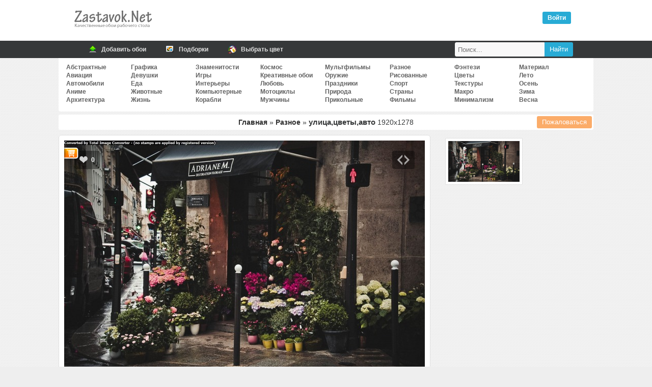

--- FILE ---
content_type: text/html; charset=UTF-8
request_url: https://zastavok.net/raznoe/41887-ulitsatsvetyiavto.html
body_size: 18657
content:
<!DOCTYPE html>
<html lang="ru">
<head>
<title>Обои улица,цветы,авто, скачать обои, фото и картинки бесплатно</title>
<meta name="description" content="Скачать бесплатные обои для рабочего стола и картиники улица,цветы,авто"><meta property="og:image" content="//zastavok.net/main/raznoe/1513965449.jpg"><meta property="og:image:secure_url" content="//zastavok.net/main/raznoe/1513965449.jpg"><meta property="og:image:type" content="image/jpeg"><meta property="og:title" content="Обои улица,цветы,авто, скачать обои, фото и картинки бесплатно"><meta property="og:description" content="Скачать картинку улица,цветы,авто 1920x1278">
<meta http-equiv="Content-Type" content="text/html; charset=utf-8">
<meta name="google-site-verification" content="YenaPvNNwChNeG0duN0GvFfm2_5NrqnrtqNsqiC2QYg">
<meta name='yandex-verification' content='54c7d4e29e33a645'>
<meta name="viewport" content="width=device-width, initial-scale=1.0">
    <meta name="ahrefs-site-verification" content="4b55157fb091e57a8c62048 4c66b0d5cae2863cb15389c92c01a04131a2144c3">

    <link rel="icon" href="/favicon.ico" type="image/x-icon">
<link rel="stylesheet" type="text/css" href="/template/css/css.min.css?45">


<script src="/template/js/jquery.min.js?45"></script>



<script async src="/template/js/jquery.Jcrop.min.js?45"></script><script async src="/template/js/sc_croping.min.js?45"></script><script async src="/template/js/add_comments.min.js?45"></script>

<!-- Yandex.RTB -->
<script>window.yaContextCb=window.yaContextCb||[]</script>
<script src="https://yandex.ru/ads/system/context.js" async></script>

</head>
<body>




<div class="header">
	<div class="logo"><div class="leftlogo"><a href="/" title="Обои рабочего стола"><img src="/template/img/left-logo.png" srcset="/template/img/left-logo@2x.png 2x" width="162" height="54" alt="Zastavok.NET"/></a></div><div class="rightlogo"><div class="descr"></div><div id="profile"><div class="voyti active" onclick="login_auth()">Войти</div></div></div></div>
</div>
<div class="bh">
    <div class="mn">
        <a href="/add.html" title="Добавить обои">
            <span class="ic"><i class="ico upl"></i></span>
            <span class="tx">Добавить обои</span>
        </a>
        <a href="/selections/" title="Подборки по тематикам">
            <span class="ic"><i class="ico sel"></i></span>
            <span class="tx">Подборки</span>
        </a>
        <a href="/color/" title="Поиск обоев по цветам">
            <span class="ic"><i class="ico color"></i></span>
            <span class="tx">Выбрать цвет</span>
        </a>
        <div class="searchbar">
            <form id="search_form" method="post" action="/search/">
                <input title="Найти" type="submit" value="Найти" class="search_submit">
                <input id="search_input" type="text" name="text" placeholder="Поиск..." class="search_input">
            </form>
        </div>
    </div>
</div>
<div class="full">


<div class="navigation_on"><i class="icon-menu"></i>Меню</div>
<div id="navigation">

    <ul class="cats_block">
            <li><a href="/abstraktnye/">Абстрактные</a></li>
            <li><a href="/aviation/">Авиация</a></li>
            <li><a href="/auto/">Автомобили</a></li>
            <li><a href="/anime/">Аниме</a></li>
            <li><a href="/arhitektura/">Архитектура</a></li></ul><ul class="cats_block">
            <li><a href="/graphics/">Графика</a></li>
            <li><a href="/devushki/">Девушки</a></li>
            <li><a href="/eda/">Еда</a></li>
            <li><a href="/animals/">Животные</a></li>
            <li><a href="/life/">Жизнь</a></li></ul><ul class="cats_block">
            <li><a href="/znamenitosti/">Знаменитости</a></li>
            <li><a href="/games/">Игры</a></li>
            <li><a href="/interery/">Интерьеры</a></li>
            <li><a href="/komputernye/">Компьютерные</a></li>
            <li><a href="/ships/">Корабли</a></li></ul><ul class="cats_block">
            <li><a href="/cosmos/">Космос</a></li>
            <li><a href="/creative-wallpaper/">Креативные обои</a></li>
            <li><a href="/love/">Любовь</a></li>
            <li><a href="/motocycles/">Мотоциклы</a></li>
            <li><a href="/mens/">Мужчины</a></li></ul><ul class="cats_block">
            <li><a href="/multfilms/">Мультфильмы</a></li>
            <li><a href="/guns/">Оружие</a></li>
            <li><a href="/prazdniki/">Праздники</a></li>
            <li><a href="/priroda/">Природа</a></li>
            <li><a href="/funny/">Прикольные</a></li></ul><ul class="cats_block">
            <li><a href="/raznoe/">Разное</a></li>
            <li><a href="/risovannye-oboi/">Рисованные</a></li>
            <li><a href="/sport/">Спорт</a></li>
            <li><a href="/strany/">Страны</a></li>
            <li><a href="/films/">Фильмы</a></li></ul><ul class="cats_block">
            <li><a href="/fantasy/">Фэнтези</a></li>
            <li><a href="/flowers/">Цветы</a></li>
            <li><a href="/textures/">Текстуры</a></li>
            <li><a href="/macro/">Макро</a></li>
            <li><a href="/minimalizm/">Минимализм</a></li></ul><ul class="cats_block">
            <li><a href="/material-design/">Материал</a></li>
            <li><a href="/leto/">Лето</a></li>
            <li><a href="/osen/">Осень</a></li>
            <li><a href="/zima/">Зима</a></li>
            <li><a href="/vesna/">Весна</a></li>
    </ul>

</div>
<span itemscope itemtype="http://schema.org/ImageObject">
<div id="speedbar" class="wall_page-speedbar"><span class="catalogs"><a href="/" title="Обои рабочего стола">Главная</a> » <a href="/raznoe/" title="Разное обои для рабочего стола">Разное</a> » </span><h1 itemprop="name"> улица,цветы,авто </h1> <span itemprop="width">1920</span>x<span itemprop="height">1278</span>


<button type="button" class="complaint" onclick="Complaint('41887')">Пожаловаться</button>

</div>

<div id="yandex_rtb_R-A-1667051-2"></div><script>window.yaContextCb.push(()=>{Ya.Context.AdvManager.render({renderTo: 'yandex_rtb_R-A-1667051-2',blockId: 'R-A-1667051-2'})})</script>

<div id="big-pic-full">
	<div id="big-pic" data-image_id="41887">

        <div id="target-div">
            
            <div class="vote" data-change="up" data-image_id="41887">
                <i class="up"></i>
                <span class="resp">0</span>
            </div>
            <i class="status_3"></i>
            <div class="for_icon for_code"><i onclick="show_share(41887);yaCounter27819750.reachGoal('share')" class="show_share"></i></div>
            <div id="main_image" class="main_image" style="padding-top:66.53%">
                <img itemprop="thumbnail" id="target" src="/main/raznoe/1513965449.jpg" alt="улица,цветы,авто" title="улица,цветы,авто" />
            </div>
        </div>

        

        <div class="adsense_720"><div id="yandex_rtb_R-A-1667051-1"></div><script>window.yaContextCb.push(()=>{Ya.Context.AdvManager.render({renderTo: 'yandex_rtb_R-A-1667051-1',blockId: 'R-A-1667051-1'})})</script></div>

        <div class="image_data">

            <div class="image_data-func">
                <div class="user_color">
                    <div class="colors">
                        <ul>
                            <li><a style="background-color:#333333" href="/color/333333/" title="Сигнальный чёрный - 43%"></a></li><li><a style="background-color:#000000" href="/color/000000/" title="Черный - 12.2%"></a></li><li><a style="background-color:#333300" href="/color/333300/" title="Оливково-зелёный - 7%"></a></li><li><a style="background-color:#666666" href="/color/666666/" title="Тусклый серый - 6.9%"></a></li><li><a style="background-color:#663333" href="/color/663333/" title="Каштаново-коричневый - 6.8%"></a></li><li><a style="background-color:#666633" href="/color/666633/" title="Серый хаки - 5.4%"></a></li><li><a style="background-color:#999999" href="/color/999999/" title="Кварцевый - 3.2%"></a></li><li><a style="background-color:#330000" href="/color/330000/" title="Глубокий красновато-коричневый - 2.7%"></a></li><li><a style="background-color:#996666" href="/color/996666/" title="Медно-розовый (Бледный розовато-лиловый) - 2%"></a></li><li><a style="background-color:#999966" href="/color/999966/" title="Темный желто-коричневый - 1.9%"></a></li>
                        </ul>
                    </div>
                    <div class="us_au">
                            <img src="/uploads/avatars/foto_956.jpg" alt="epifan">
                            Добавил: <a class="author" rel="nofollow" href="/user/epifan/">epifan</a><br>
                        <span>22 дек 2017</span><br />
                        Скачиваний: 290
                    </div>
                </div>
                <div class="block_down">
                    <div>Скачать оригинал: <a href="/download/41887/1920x1278/" id="orig_size" rel="nofollow">1920x1278</a></div>
                    <div id="user_rash"></div>
                    <div><select id="select" onChange="selectrash('41887')"><option disabled selected>Выбрать размер:</option><optgroup label="Широкоэкранные 16:10"><option value="1920x1200">1920x1200</option><option value="1680x1050">1680x1050</option><option value="1440x900">1440x900</option><option value="1280x800">1280x800</option></optgroup><optgroup label="Широкоэкранные 16:9"><option value="1920x1080">1920x1080</option><option value="1600x900">1600x900</option><option value="1366x768">1366x768</option><option value="1280x720">1280x720</option><option value="1024x600">1024x600</option><option value="800x480">800x480</option></optgroup><optgroup label="Полноэкранные"><option value="1600x1200">1600x1200</option><option value="1400x1050">1400x1050</option><option value="1280x1024">1280x1024</option><option value="1280x960">1280x960</option><option value="1024x768">1024x768</option></optgroup><optgroup label="Мобильные"><option value="1024x600">1024x600</option><option value="960x544">960x544</option><option value="800x600">800x600</option><option value="540x960">540x960</option><option value="480x854">480x854</option><option value="480x800">480x800</option></optgroup><optgroup label="Apple"><option value="800x1200">800x1200</option><option value="320x480">320x480</option></optgroup></select></div>
                    <div class="hand_resize"><button class="hand_resize-btn" id="rehook" onclick="yaCounter27819750.reachGoal('hand_crop')"><i class="icon-crop"></i>Обрезать вручную</button></div>
                </div>
        	</div>

            

        </div>

    </div>

</div>

    <div class="func_full">
    	<div id="rotator"><img style="border: 5px solid #FFF;box-shadow: 0 0 1px;margin: 2px 0" width="150" height="90" src="/ts/raznoe/1513965449.jpg" id="image_ts"></div>
		<div class="down_variant">
        </div>
    <div>

    </div>

	</div>

    <div class="relative image_data-relative" id="relative">

    <a href="/raznoe/5620-promyishlennaya_chast_goroda.html" title="">
        <img src="/ts/raznoe/1318453699.jpg" alt="">
        <span></span>
    </a>
    <a href="/raznoe/8122-doski_so_znakom_pod_napryajeniem.html" title="">
        <img src="/ts/raznoe/1415639576.jpg" alt="">
        <span></span>
    </a>
    <a href="/raznoe/9246-masterskaya.html" title="">
        <img src="/ts/raznoe/1343262876.jpg" alt="">
        <span></span>
    </a>
    <a href="/raznoe/14887-pianino_v_starinnom_zdanii.html" title="заброшенное, пианино">
        <img src="/ts/raznoe/1377002882.jpg" alt="заброшенное, пианино">
        <span>заброшенное, пианино</span>
    </a>
    <a href="/raznoe/25771-poezd_model_masterskaya.html" title="поезд, модель">
        <img src="/ts/raznoe/1428855697.jpg" alt="поезд, модель">
        <span>поезд, модель</span>
    </a>
    <a href="/raznoe/34293-biblioteka_triniti_kolledj_dublin.html" title="библиотека, тринити">
        <img src="/ts/raznoe/1461498726.jpg" alt="библиотека, тринити">
        <span>библиотека, тринити</span>
    </a>
    <a href="/raznoe/35057-eda_kofe.html" title="еда, кофе">
        <img src="/ts/raznoe/1470780024.jpg" alt="еда, кофе">
        <span>еда, кофе</span>
    </a>
    <a href="/raznoe/39911-chasyi_na_tsepochke_karmannyie.html" title="часы на цепочке, карманные">
        <img src="/ts/raznoe/1507482020.jpg" alt="часы на цепочке, карманные">
        <span>часы на цепочке, карманные</span>
    </a>
    <a href="/raznoe/40397-naruchnyie_chasyi_aksessuar.html" title="наручные часы, аксессуар">
        <img src="/ts/raznoe/1507483460.jpg" alt="наручные часы, аксессуар">
        <span>наручные часы, аксессуар</span>
    </a>
    <a href="/raznoe/41632-malchikkovboyshlyapadjinsyi.html" title="">
        <img src="/ts/raznoe/1513847927.jpg" alt="">
        <span></span>
    </a>


    <div style="width: 100%">
        
    </div>

</div>


    <div id="func">
        <div class="comm_and_random">
    <div class="comments_full">
        <div class="comments_title"><i class="i_comm"></i> Комментариев (0)</div>

        <div class="add_comments lcomment">
            <form name="sendmessage" method="post" action="">
                <textarea name="comm" id="TextComment" onfocus="antibot()" style="height:80px;" placeholder="Ваш комментарий"></textarea>
                <input type="hidden" id = "image" name="image" value="41887">
                <input type="hidden" name="add_comment" value="new_comment">
                <input type="hidden" id="parent" name="parent" value="0"/>
                <div id="veryfi" class="veryfi">
                    <button onclick="addcomments()" class="btn btn_c" name="imageField5" type="button">Отправить</button>
                    
                </div>
            </form>

        </div>
    </div>
</div>

    </div>

</span>


<script type="text/javascript">

    let user_screen = '';
    let ratio = window.devicePixelRatio || 1;
    let screen_width = Math.round(screen.width * ratio, 1);
    let screen_height = Math.round(screen.height * ratio, 1);
    let download_width = screen_width;
    let download_height = screen_height;
    let orig_size = document.getElementById('orig_size').firstChild.nodeValue.split('x');

    // only mobile
    if(screen_width < screen_height && (screen_width > orig_size[0] || screen_height > orig_size[1])){
        download_width  = Math.round((screen_width*0.7));
        download_height = Math.round((screen_height*0.7));
    }

    if (download_width > orig_size[0] || download_height > orig_size[1]){
        user_screen = "Ваше разрешение: " + screen_width + "x" + screen_height;
    }else{
        user_screen = "Ваше разрешение: " + "<a href='/download/41887/" + download_width + "x" + download_height + "/' target='_blank' rel='nofollow'>" + screen_width + "x" + screen_height + "</a>";
    }
    document.getElementById('user_rash').innerHTML = user_screen;
</script>

</div>

<div class="footer">

</div>

<div class="footer-area">
    <div class="footer-row">
        <ul class="copyright">
        	<li>
            	2009-2020 © Zastavok.NET
            </li>
        </ul>
        <ul class="counters" style="display:none">
            <li>
                <script type="text/javascript" async>document.write("<a href='//www.liveinternet.ru/click' rel='noopener' rel='noreferrer' target=_blank ><img src='//counter.yadro.ru/hit?t17.3;r" + escape(document.referrer) + ((typeof(screen)=="undefined")?"":";s"+screen.width+"*"+screen.height+"*"+(screen.colorDepth?screen.colorDepth:screen.pixelDepth)) + ";u" + escape(document.URL) + ";" + Math.random() + "' border=0 width=88 height=31 alt='' title='LiveInternet: показано число просмотров за 24 часа, посетителей за 24 часа и за сегодня'><\/a>");</script>
            </li>
        	<li>
                <!-- Yandex.Metrika counter -->
                <script type="text/javascript" >
                    var yaParams={ipaddress:"18.118.170.228"};
                    (function(m,e,t,r,i,k,a){m[i]=m[i]||function(){(m[i].a=m[i].a||[]).push(arguments)};
                            m[i].l=1*new Date();k=e.createElement(t),a=e.getElementsByTagName(t)[0],k.async=1,k.src=r,a.parentNode.insertBefore(k,a)})
                    (window, document, "script", "https://mc.yandex.ru/metrika/tag.js", "ym");

                    ym(27819750, "init", {
                        params:window.yaParams,
                        clickmap:true,
                        trackLinks:true,
                        accurateTrackBounce:true,
                        webvisor:true
                    });
                </script>
                <noscript><div><img src="https://mc.yandex.ru/watch/27819750" style="position:absolute; left:-9999px;" alt="" /></div></noscript>
                <!-- /Yandex.Metrika counter -->
            </li>
        </ul>
        <script>
            (function(i,s,o,g,r,a,m){i['GoogleAnalyticsObject']=r;i[r]=i[r]||function(){(i[r].q=i[r].q||[]).push(arguments)},i[r].l=1*new Date();a=s.createElement(o),m=s.getElementsByTagName(o)[0];a.async=1;a.src=g;m.parentNode.insertBefore(a,m)})(window,document,'script','//www.google-analytics.com/analytics.js','ga');ga('create', 'UA-74092532-1', 'auto');ga('send', 'pageview');
        </script>
    </div>
</div>

<!--<script type="text/javascript" src="/template/js/jquery-ui-1.9.2.mycustom.min.js"></script>-->
<script defer src="/template/js/sc_vote.min.js?45"></script>



</body>
</html>
